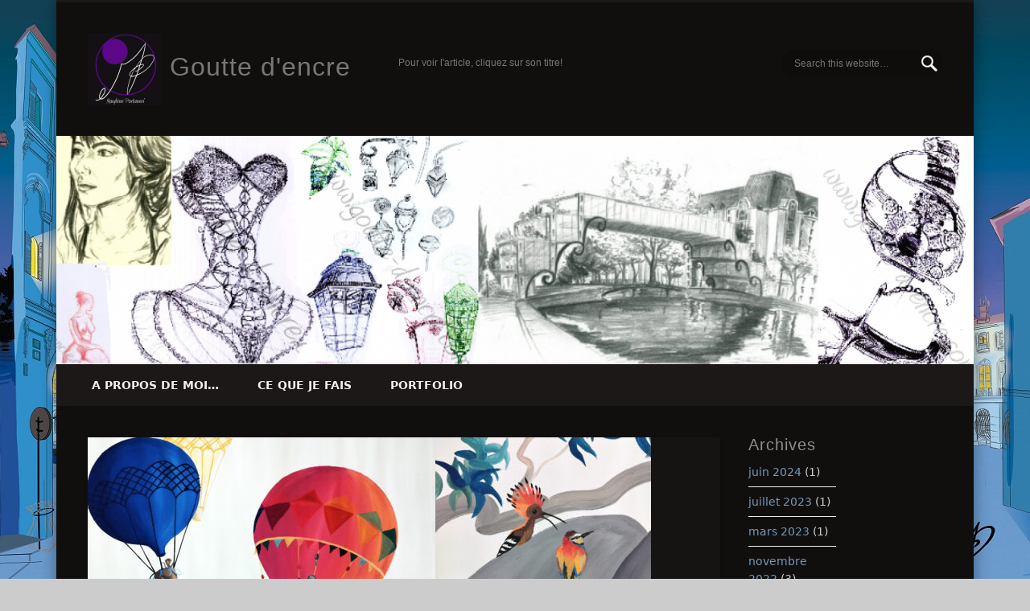

--- FILE ---
content_type: text/html; charset=UTF-8
request_url: http://www.goutte-d-encre.com/
body_size: 13675
content:
<!DOCTYPE html>
<html lang="fr-FR">
<head>
<meta charset="UTF-8" />
<meta name="viewport" content="width=device-width, initial-scale=1.0" />
<link rel="profile" href="http://gmpg.org/xfn/11" />
<link rel="pingback" href="http://www.goutte-d-encre.com/xmlrpc.php" />
<title>Goutte d&#039;encre &#8211; Pour voir l&#039;article, cliquez sur son titre!</title>
<link rel='dns-prefetch' href='//s.w.org' />
<link rel="alternate" type="application/rss+xml" title="Goutte d&#039;encre &raquo; Flux" href="http://www.goutte-d-encre.com/?feed=rss2" />
<link rel="alternate" type="application/rss+xml" title="Goutte d&#039;encre &raquo; Flux des commentaires" href="http://www.goutte-d-encre.com/?feed=comments-rss2" />
		<script type="text/javascript">
			window._wpemojiSettings = {"baseUrl":"https:\/\/s.w.org\/images\/core\/emoji\/2.2.1\/72x72\/","ext":".png","svgUrl":"https:\/\/s.w.org\/images\/core\/emoji\/2.2.1\/svg\/","svgExt":".svg","source":{"concatemoji":"http:\/\/www.goutte-d-encre.com\/wp-includes\/js\/wp-emoji-release.min.js?ver=6c6788a281fb2f05cba4bfe3b434f32f"}};
			!function(a,b,c){function d(a){var b,c,d,e,f=String.fromCharCode;if(!k||!k.fillText)return!1;switch(k.clearRect(0,0,j.width,j.height),k.textBaseline="top",k.font="600 32px Arial",a){case"flag":return k.fillText(f(55356,56826,55356,56819),0,0),!(j.toDataURL().length<3e3)&&(k.clearRect(0,0,j.width,j.height),k.fillText(f(55356,57331,65039,8205,55356,57096),0,0),b=j.toDataURL(),k.clearRect(0,0,j.width,j.height),k.fillText(f(55356,57331,55356,57096),0,0),c=j.toDataURL(),b!==c);case"emoji4":return k.fillText(f(55357,56425,55356,57341,8205,55357,56507),0,0),d=j.toDataURL(),k.clearRect(0,0,j.width,j.height),k.fillText(f(55357,56425,55356,57341,55357,56507),0,0),e=j.toDataURL(),d!==e}return!1}function e(a){var c=b.createElement("script");c.src=a,c.defer=c.type="text/javascript",b.getElementsByTagName("head")[0].appendChild(c)}var f,g,h,i,j=b.createElement("canvas"),k=j.getContext&&j.getContext("2d");for(i=Array("flag","emoji4"),c.supports={everything:!0,everythingExceptFlag:!0},h=0;h<i.length;h++)c.supports[i[h]]=d(i[h]),c.supports.everything=c.supports.everything&&c.supports[i[h]],"flag"!==i[h]&&(c.supports.everythingExceptFlag=c.supports.everythingExceptFlag&&c.supports[i[h]]);c.supports.everythingExceptFlag=c.supports.everythingExceptFlag&&!c.supports.flag,c.DOMReady=!1,c.readyCallback=function(){c.DOMReady=!0},c.supports.everything||(g=function(){c.readyCallback()},b.addEventListener?(b.addEventListener("DOMContentLoaded",g,!1),a.addEventListener("load",g,!1)):(a.attachEvent("onload",g),b.attachEvent("onreadystatechange",function(){"complete"===b.readyState&&c.readyCallback()})),f=c.source||{},f.concatemoji?e(f.concatemoji):f.wpemoji&&f.twemoji&&(e(f.twemoji),e(f.wpemoji)))}(window,document,window._wpemojiSettings);
		</script>
		<style type="text/css">
img.wp-smiley,
img.emoji {
	display: inline !important;
	border: none !important;
	box-shadow: none !important;
	height: 1em !important;
	width: 1em !important;
	margin: 0 .07em !important;
	vertical-align: -0.1em !important;
	background: none !important;
	padding: 0 !important;
}
</style>
	<style type="text/css">
	.wp-pagenavi{float:left !important; }
	</style>
  <link rel='stylesheet' id='fcbkbttn_stylesheet-css'  href='http://www.goutte-d-encre.com/wp-content/plugins/facebook-button-plugin/css/style.css?ver=6c6788a281fb2f05cba4bfe3b434f32f' type='text/css' media='all' />
<link rel='stylesheet' id='foobox-free-min-css'  href='http://www.goutte-d-encre.com/wp-content/plugins/foobox-image-lightbox/free/css/foobox.free.min.css?ver=2.7.8' type='text/css' media='all' />
<link rel='stylesheet' id='wonderplugin-slider-css-css'  href='http://www.goutte-d-encre.com/wp-content/plugins/wonderplugin-slider/engine/wonderpluginsliderengine.css?ver=6c6788a281fb2f05cba4bfe3b434f32f' type='text/css' media='all' />
<link rel='stylesheet' id='wp-postratings-css'  href='http://www.goutte-d-encre.com/wp-content/plugins/wp-postratings/css/postratings-css.css?ver=1.84' type='text/css' media='all' />
<link rel='stylesheet' id='pinboard-css'  href='http://www.goutte-d-encre.com/wp-content/themes/pinboard/style.css' type='text/css' media='all' />
<link rel='stylesheet' id='colorbox-css'  href='http://www.goutte-d-encre.com/wp-content/themes/pinboard/styles/colorbox.css' type='text/css' media='all' />
<link rel='stylesheet' id='wp-pagenavi-style-css'  href='http://www.goutte-d-encre.com/wp-content/plugins/wp-pagenavi-style/css/css3_black.css?ver=1.0' type='text/css' media='all' />
	<!--[if lt IE 9]>
	<script src="http://www.goutte-d-encre.com/wp-content/themes/pinboard/scripts/html5.js" type="text/javascript"></script>
	<![endif]-->
<script type='text/javascript' src='http://www.goutte-d-encre.com/wp-includes/js/jquery/jquery.js?ver=1.12.4'></script>
<script type='text/javascript' src='http://www.goutte-d-encre.com/wp-includes/js/jquery/jquery-migrate.min.js?ver=1.4.1'></script>
<script type='text/javascript' src='http://www.goutte-d-encre.com/wp-content/plugins/facebook-button-plugin/js/script.js?ver=6c6788a281fb2f05cba4bfe3b434f32f'></script>
<script type='text/javascript' src='http://www.goutte-d-encre.com/wp-content/plugins/wonderplugin-slider/engine/wonderpluginsliderskins.js?ver=4.9'></script>
<script type='text/javascript' src='http://www.goutte-d-encre.com/wp-content/plugins/wonderplugin-slider/engine/wonderpluginslider.js?ver=4.9'></script>
<script type='text/javascript' src='http://www.goutte-d-encre.com/wp-content/themes/pinboard/scripts/ios-orientationchange-fix.js'></script>
<script type='text/javascript' src='http://www.goutte-d-encre.com/wp-content/themes/pinboard/scripts/jquery.flexslider-min.js'></script>
<script type='text/javascript' src='http://www.goutte-d-encre.com/wp-content/themes/pinboard/scripts/jquery.fitvids.js'></script>
<script type='text/javascript' src='http://www.goutte-d-encre.com/wp-content/themes/pinboard/scripts/jquery.infinitescroll.min.js'></script>
<script type='text/javascript' src='http://www.goutte-d-encre.com/wp-content/themes/pinboard/scripts/jquery.colorbox-min.js'></script>
<script type='text/javascript'>
/* Run FooBox FREE (v2.7.8) */
var FOOBOX = window.FOOBOX = {
	ready: true,
	preloadFont: false,
	disableOthers: false,
	o: {wordpress: { enabled: true }, countMessage:'image %index of %total', excludes:'.fbx-link,.nofoobox,.nolightbox,a[href*="pinterest.com/pin/create/button/"]', affiliate : { enabled: false }},
	selectors: [
		".gallery", ".wp-block-gallery", ".wp-caption", ".wp-block-image", "a:has(img[class*=wp-image-])", ".post a:has(img[class*=wp-image-])", ".foobox"
	],
	pre: function( $ ){
		// Custom JavaScript (Pre)
		
	},
	post: function( $ ){
		// Custom JavaScript (Post)
		
		// Custom Captions Code
		
	},
	custom: function( $ ){
		// Custom Extra JS
		
	}
};
</script>
<script type='text/javascript' src='http://www.goutte-d-encre.com/wp-content/plugins/foobox-image-lightbox/free/js/foobox.free.min.js?ver=2.7.8'></script>
<link rel='https://api.w.org/' href='http://www.goutte-d-encre.com/?rest_route=/' />
<link rel="EditURI" type="application/rsd+xml" title="RSD" href="http://www.goutte-d-encre.com/xmlrpc.php?rsd" />
<link rel="wlwmanifest" type="application/wlwmanifest+xml" href="http://www.goutte-d-encre.com/wp-includes/wlwmanifest.xml" /> 

 
		<style type="text/css">
			.social-ring:after {
				 clear: both;
			}
				   
			.social-ring:before,
			.social-ring:after {
				 content: "";
				 display: table;
			}
			
			.social-ring {
				margin: 0 0 0.5em !important;
				padding: 0 !important;
				line-height: 20px !important;
				height: auto;
				font-size: 11px;
			}
			.social-ring-button {
				float: left !important;
								height: 30px;
								margin: 0 5px 0 0 !important;
				padding: 0 !important;
			}
			.social-ring .social-ring-button iframe {
				max-width: none !important;
			}
		</style>
		<style type="text/css">
	 .wp-pagenavi
	{
		font-size:12px !important;
	}
	</style>
		<!--[if lt IE 9]>
	<script src="http://www.goutte-d-encre.com/wp-content/themes/pinboard/scripts/html5.js" type="text/javascript"></script>
	<![endif]-->
<script>
/* <![CDATA[ */
	jQuery(window).load(function() {
					jQuery('#slider').flexslider({
				selector: '.slides > li',
				video: true,
				prevText: '&larr;',
				nextText: '&rarr;',
				pausePlay: true,
				pauseText: '||',
				playText: '>',
				before: function() {
					jQuery('#slider .entry-title').hide();
				},
				after: function() {
					jQuery('#slider .entry-title').fadeIn();
				}
			});
			});
	jQuery(document).ready(function($) {
		$('#access .menu > li > a').each(function() {
			var title = $(this).attr('title');
			if(typeof title !== 'undefined' && title !== false) {
				$(this).append('<br /> <span>'+title+'</span>');
				$(this).removeAttr('title');
			}
		});
		function pinboard_move_elements(container) {
			if( container.hasClass('onecol') ) {
				var thumb = $('.entry-thumbnail', container);
				if('undefined' !== typeof thumb)
					$('.entry-container', container).before(thumb);
				var video = $('.entry-attachment', container);
				if('undefined' !== typeof video)
					$('.entry-container', container).before(video);
				var gallery = $('.post-gallery', container);
				if('undefined' !== typeof gallery)
					$('.entry-container', container).before(gallery);
				var meta = $('.entry-meta', container);
				if('undefined' !== typeof meta)
					$('.entry-container', container).after(meta);
			}
		}
		function pinboard_restore_elements(container) {
			if( container.hasClass('onecol') ) {
				var thumb = $('.entry-thumbnail', container);
				if('undefined' !== typeof thumb)
					$('.entry-header', container).after(thumb);
				var video = $('.entry-attachment', container);
				if('undefined' !== typeof video)
					$('.entry-header', container).after(video);
				var gallery = $('.post-gallery', container);
				if('undefined' !== typeof gallery)
					$('.entry-header', container).after(gallery);
				var meta = $('.entry-meta', container);
				if('undefined' !== typeof meta)
					$('.entry-header', container).append(meta);
				else
					$('.entry-header', container).html(meta.html());
			}
		}
		if( ($(window).width() > 960) || ($(document).width() > 960) ) {
			// Viewport is greater than tablet: portrait
		} else {
			$('#content .hentry').each(function() {
				pinboard_move_elements($(this));
			});
		}
		$(window).resize(function() {
			if( ($(window).width() > 960) || ($(document).width() > 960) ) {
									$('.page-template-template-full-width-php #content .hentry, .page-template-template-blog-full-width-php #content .hentry, .page-template-template-blog-four-col-php #content .hentry').each(function() {
						pinboard_restore_elements($(this));
					});
							} else {
				$('#content .hentry').each(function() {
					pinboard_move_elements($(this));
				});
			}
			if( ($(window).width() > 760) || ($(document).width() > 760) ) {
				var maxh = 0;
				$('#access .menu > li > a').each(function() {
					if(parseInt($(this).css('height'))>maxh) {
						maxh = parseInt($(this).css('height'));
					}
				});
				$('#access .menu > li > a').css('height', maxh);
			} else {
				$('#access .menu > li > a').css('height', 'auto');
			}
		});
		if( ($(window).width() > 760) || ($(document).width() > 760) ) {
			var maxh = 0;
			$('#access .menu > li > a').each(function() {
				var title = $(this).attr('title');
				if(typeof title !== 'undefined' && title !== false) {
					$(this).append('<br /> <span>'+title+'</span>');
					$(this).removeAttr('title');
				}
				if(parseInt($(this).css('height'))>maxh) {
					maxh = parseInt($(this).css('height'));
				}
			});
			$('#access .menu > li > a').css('height', maxh);
							$('#access li').mouseenter(function() {
					$(this).children('ul').css('display', 'none').stop(true, true).fadeIn(250).css('display', 'block').children('ul').css('display', 'none');
				});
				$('#access li').mouseleave(function() {
					$(this).children('ul').stop(true, true).fadeOut(250).css('display', 'block');
				});
					} else {
			$('#access li').each(function() {
				if($(this).children('ul').length)
					$(this).append('<span class="drop-down-toggle"><span class="drop-down-arrow"></span></span>');
			});
			$('.drop-down-toggle').click(function() {
				$(this).parent().children('ul').slideToggle(250);
			});
		}
					var $content = $('.entries');
			$content.imagesLoaded(function() {
				$content.masonry({
					itemSelector : '.hentry, #infscr-loading',
					columnWidth : container.querySelector('.threecol'),
				});
			});
												$('#content .entries').infinitescroll({
						loading: {
							finishedMsg: "There are no more posts to display.",
							img:         ( window.devicePixelRatio > 1 ? "http://www.goutte-d-encre.com/wp-content/themes/pinboard/images/ajax-loading_2x.gif" : "http://www.goutte-d-encre.com/wp-content/themes/pinboard/images/ajax-loading.gif" ),
							msgText:     "Loading more posts &#8230;",
							selector:    "#content",
						},
						nextSelector    : "#posts-nav .nav-all a, #posts-nav .nav-next a",
						navSelector     : "#posts-nav",
						contentSelector : "#content .entries",
						itemSelector    : "#content .entries .hentry",
					}, function(entries){
						var $entries = $( entries ).css({ opacity: 0 });
						$entries.imagesLoaded(function(){
							$entries.animate({ opacity: 1 });
							$content.masonry( 'appended', $entries, true );
						});
						if( ($(window).width() > 960) || ($(document).width() > 960) ) {
							// Viewport is greater than tablet: portrait
						} else {
							$('#content .hentry').each(function() {
								pinboard_move_elements($(this));
							});
						}
						$('.wp-audio-shortcode, .wp-video-shortcode').css('visibility', 'visible');
						$(".entry-attachment, .entry-content").fitVids({ customSelector: "iframe[src*='wordpress.tv'], iframe[src*='www.dailymotion.com'], iframe[src*='blip.tv'], iframe[src*='www.viddler.com']"});
													$('.entry-content a[href$=".jpg"],.entry-content a[href$=".jpeg"],.entry-content a[href$=".png"],.entry-content a[href$=".gif"],a.colorbox').colorbox({
								maxWidth: '100%',
								maxHeight: '100%',
							});
											});
											$('.entry-attachment audio, .entry-attachment video').mediaelementplayer({
			videoWidth: '100%',
			videoHeight: '100%',
			audioWidth: '100%',
			alwaysShowControls: true,
			features: ['playpause','progress','tracks','volume'],
			videoVolume: 'horizontal'
		});
		$(".entry-attachment, .entry-content").fitVids({ customSelector: "iframe[src*='wordpress.tv'], iframe[src*='www.dailymotion.com'], iframe[src*='blip.tv'], iframe[src*='www.viddler.com']"});
	});
	jQuery(window).load(function() {
					jQuery('.entry-content a[href$=".jpg"],.entry-content a[href$=".jpeg"],.entry-content a[href$=".png"],.entry-content a[href$=".gif"],a.colorbox').colorbox({
				maxWidth: '100%',
				maxHeight: '100%',
			});
			});
/* ]]> */
</script>
<style type="text/css">
			#header input#s {
			width:168px;
			box-shadow:inset 1px 1px 5px 1px rgba(0, 0, 0, .1);
			text-indent: 0;
		}
					@media screen and (max-width: 760px) {
			#sidebar {
				display: none;
			}
		}
				@media screen and (max-width: 760px) {
			#footer-area {
				display: none;
			}
		}
				#wrapper {
			background: #110f0e;
		}
				#header {
			border-color: #1c1817;
		}
		#access {
			background: #1c1817;
		}
		@media screen and (max-width: 760px) {
			#access {
				background: none;
			}
		}
				#access li li {
			background: #7c6708;
		}
				#sidebar-wide,
		#sidebar-footer-wide,
		#current-location {
			background: #110a09;
		}
				.entry,
		#comments,
		#respond,
		#posts-nav {
			background: #161313;
		}
							body,
		#slider .entry-title,
		.page-title,
		#sidebar-wide .widget-title,
		#sidebar-boxes .widget-title,
		#sidebar-footer-wide .widget-title {
			font-family:Tahoma, "DejaVu Sans", sans-serif;
		}
		h1, h2, h3, h4, h5, h6,
		#site-title,
		#site-description,
		.entry-title,
		#comments-title,
		#reply-title,
		.widget-title {
			font-family:"Trebuchet MS", "Bitstream Vera Sans", sans-serif;
		}
		.entry-content {
			font-family:"Lato", sans-serif;
		}
				body {
			font-size:14.00px;
			line-height:1.62em;
		}
					h2,
		.entry-title {
			font-size:30.00px;
			line-height:1.62em;
		}
								body {
			color:#b7b7b7;
		}
		h1, h2, h3, h4, h5, h6,
		.entry-title,
		.entry-title a {
			color:#8e8e8e;
		}
		.entry-content {
			color:#939393;
		}
													</style>
		<style type="text/css">.recentcomments a{display:inline !important;padding:0 !important;margin:0 !important;}</style>
		<style type="text/css">
	#site-title a,
	#site-description {
		color:#777777;
	}
</style>
<style type="text/css" id="custom-background-css">
body.custom-background { background-image: url("http://www.goutte-d-encre.com/wp-content/uploads/2015/08/streetH8c.jpg"); background-position: right top; background-size: auto; background-repeat: repeat; background-attachment: fixed; }
</style>
</head>

<body class="home blog custom-background">
	<div id="wrapper">
		<header id="header">
			<h1 id="site-title">
									<a href="http://www.goutte-d-encre.com/" rel="home">
						<img src="http://www.goutte-d-encre.com/wp-content/uploads/2012/08/cropped-logpmpgrey-ss2.gif" alt="Goutte d&#039;encre" width="92" height="90" />
					</a>
								<a class="home" href="http://www.goutte-d-encre.com/" rel="home">Goutte d&#039;encre</a>
			</h1>
							<div id="site-description">Pour voir l&#039;article, cliquez sur son titre!</div>
							<form role="search" method="get" id="searchform" action="http://www.goutte-d-encre.com/" >
	<input type="text" value="" placeholder="Search this website&#8230;" name="s" id="s" />
	<input type="submit" id="searchsubmit" value="Search" />
</form>				<div class="clear"></div>
 <div class="wonderpluginslider-container" id="wonderpluginslider-container-1" style="max-width:1309px;margin:0 auto;padding-left:0px;padding-right:0px;padding-top:0px;padding-bottom:0px;"><div class="wonderpluginslider" id="wonderpluginslider-1" data-sliderid="1" data-width="1309" data-height="326" data-skin="classic" data-autoplay="true" data-randomplay="false" data-loadimageondemand="false" data-transitiononfirstslide="false" data-autoplayvideo="false" data-isresponsive="true" data-fullwidth="false" data-isfullscreen="false" data-ratioresponsive="true" data-showtext="true" data-showtimer="true" data-showbottomshadow="true" data-navshowpreview="true" data-textautohide="true" data-lightboxresponsive="true" data-lightboxshownavigation="false" data-lightboxshowtitle="true" data-lightboxshowdescription="false" data-texteffectresponsive="true" data-scalemode="fill" data-arrowstyle="mouseover" data-transition="slice" data-loop="0" data-border="0" data-slideinterval="8000" data-arrowimage="arrows-32-32-0.png" data-arrowwidth="32" data-arrowheight="32" data-arrowtop="50" data-arrowmargin="8" data-navstyle="bullets" data-navimage="bullet-24-24-0.png" data-navwidth="24" data-navheight="24" data-navspacing="8" data-navmarginx="16" data-navmarginy="16" data-navposition="bottom" data-playvideoimage="playvideo-64-64-0.png" data-playvideoimagewidth="64" data-playvideoimageheight="64" data-lightboxthumbwidth="90" data-lightboxthumbheight="60" data-lightboxthumbtopmargin="12" data-lightboxthumbbottommargin="4" data-lightboxbarheight="64" data-lightboxtitlebottomcss="{color:#333; font-size:14px; font-family:Armata,sans-serif,Arial; overflow:hidden; text-align:left;}" data-lightboxdescriptionbottomcss="{color:#333; font-size:12px; font-family:Arial,Helvetica,sans-serif; overflow:hidden; text-align:left; margin:4px 0px 0px; padding: 0px;}" data-textformat="Bottom bar" data-textpositionstatic="bottom" data-textpositiondynamic="bottomleft" data-paddingleft="0" data-paddingright="0" data-paddingtop="0" data-paddingbottom="0" data-texteffectresponsivesize="640" data-fadeduration="1000" data-crossfadeduration="1000" data-slideduration="1000" data-elasticduration="1000" data-sliceduration="1500" data-blindsduration="1500" data-blocksduration="1500" data-shuffleduration="1500" data-tilesduration="2000" data-kenburnsduration="5000" data-flipduration="1500" data-flipwithzoomduration="2000" data-threedduration="1500" data-threedhorizontalduration="1500" data-threedwithzoomduration="2500" data-threedhorizontalwithzoomduration="2200" data-threedflipduration="1500" data-threedflipwithzoomduration="2000" data-threedtilesduration="2000" data-threedfallback="flip" data-threedhorizontalfallback="flip" data-threedwithzoomfallback="flipwithzoom" data-threedhorizontalwithzoomfallback="flipwithzoom" data-threedflipfallback="flip" data-threedflipwithzoomfallback="flipwithzoom" data-threedtilesfallback="tiles" data-ratiomediumscreen="800" data-ratiomediumheight="1.2" data-ratiosmallscreen="480" data-ratiosmallheight="1.6" data-textcss="display:block; padding:12px; text-align:left;" data-textbgcss="display:block; position:absolute; top:0px; left:0px; width:100%; height:100%; background-color:#333333; opacity:0.6; filter:alpha(opacity=60);" data-titlecss="display:block; position:relative; font:bold 14px &quot;Lucida Sans Unicode&quot;,&quot;Lucida Grande&quot;,sans-serif,Arial; color:#fff;" data-descriptioncss="display:block; position:relative; font:12px &quot;Lucida Sans Unicode&quot;,&quot;Lucida Grande&quot;,sans-serif,Arial; color:#fff; margin-top:8px;" data-buttoncss="display:block; position:relative; margin-top:8px;" data-titlecssresponsive="font-size:12px;" data-descriptioncssresponsive="display:none !important;" data-buttoncssresponsive="" data-jsfolder="http://www.goutte-d-encre.com/wp-content/plugins/wonderplugin-slider/engine/" style="display:none;" ><ul class="amazingslider-slides" style="display:none;"><li><img class="amazingsliderimg" src="http://www.goutte-d-encre.com/wp-content/uploads/2015/07/cropped-ge_slide12.png" alt="cropped-ge_slide12.png" title="cropped-ge_slide12.png" data-description="http://www.goutte-d-encre.com/wp-content/uploads/2015/07/cropped-ge_slide12.png" /></li><li><img class="amazingsliderimg" src="http://www.goutte-d-encre.com/wp-content/uploads/2015/07/cropped-ge_slide21.png" alt="cropped-ge_slide21.png" title="cropped-ge_slide21.png" data-description="http://www.goutte-d-encre.com/wp-content/uploads/2015/07/cropped-ge_slide21.png" /></li><li><img class="amazingsliderimg" src="http://www.goutte-d-encre.com/wp-content/uploads/2015/07/cropped-ge_slide31.png" alt="cropped-ge_slide31.png" title="cropped-ge_slide31.png" data-description="http://www.goutte-d-encre.com/wp-content/uploads/2015/07/cropped-ge_slide31.png" /></li></ul><ul class="amazingslider-thumbnails" style="display:none;"><li><img class="amazingsliderthumbnailimg" src="http://www.goutte-d-encre.com/wp-content/uploads/2015/07/cropped-ge_slide12-150x150.png" alt="cropped-ge_slide12.png" title="cropped-ge_slide12.png" data-description="http://www.goutte-d-encre.com/wp-content/uploads/2015/07/cropped-ge_slide12.png" /></li><li><img class="amazingsliderthumbnailimg" src="http://www.goutte-d-encre.com/wp-content/uploads/2015/07/cropped-ge_slide21-150x150.png" alt="cropped-ge_slide21.png" title="cropped-ge_slide21.png" data-description="http://www.goutte-d-encre.com/wp-content/uploads/2015/07/cropped-ge_slide21.png" /></li><li><img class="amazingsliderthumbnailimg" src="http://www.goutte-d-encre.com/wp-content/uploads/2015/07/cropped-ge_slide31-150x150.png" alt="cropped-ge_slide31.png" title="cropped-ge_slide31.png" data-description="http://www.goutte-d-encre.com/wp-content/uploads/2015/07/cropped-ge_slide31.png" /></li></ul><div class="wonderplugin-engine"><a href="http://www.wonderplugin.com/wordpress-slider/" title="WordPress Slideshow">WordPress Slideshow</a></div></div></div>			<nav id="access">
				<a class="nav-show" href="#access">Show Navigation</a>
				<a class="nav-hide" href="#nogo">Hide Navigation</a>
				<div class="menu-nav_bar-container"><ul id="menu-nav_bar" class="menu"><li id="menu-item-1445" class="menu-item menu-item-type-post_type menu-item-object-page menu-item-1445"><a href="http://www.goutte-d-encre.com/?page_id=1419">A propos de moi&#8230;</a></li>
<li id="menu-item-1446" class="menu-item menu-item-type-post_type menu-item-object-page menu-item-1446"><a href="http://www.goutte-d-encre.com/?page_id=235">Ce que je fais</a></li>
<li id="menu-item-1474" class="menu-item menu-item-type-taxonomy menu-item-object-category menu-item-1474"><a href="http://www.goutte-d-encre.com/?cat=13">Portfolio</a></li>
</ul></div>				<div class="clear"></div>
			</nav><!-- #access -->
		</header><!-- #header -->
									<div id="container">
		<section id="content" class="column threefourthcol">
										<div class="entries">
											<article class="post-2085 post type-post status-publish format-gallery has-post-thumbnail hentry category-fresques category-portfolio category-top tag-acrylique tag-afrique tag-animal tag-animaux tag-arbre tag-chambre tag-composition tag-couleurs tag-flamant tag-flamant-rose tag-fresque tag-jungle tag-mongolfiere tag-paysage tag-savane post_format-post-format-gallery column onecol" id="post-2085">
	<div class="entry">
							<div class="post-gallery">
														<figure class="post-gallery-item">
					<a href="http://www.goutte-d-encre.com/wp-content/uploads/2024/06/corentin3.jpg" class="colorbox" title="corentin3" rel="attachment">
						<img width="432" height="432" src="http://www.goutte-d-encre.com/wp-content/uploads/2024/06/corentin3-432x432.jpg" class="attachment-gallery-1-thumb size-gallery-1-thumb" alt="" srcset="http://www.goutte-d-encre.com/wp-content/uploads/2024/06/corentin3-432x432.jpg 432w, http://www.goutte-d-encre.com/wp-content/uploads/2024/06/corentin3-150x150.jpg 150w, http://www.goutte-d-encre.com/wp-content/uploads/2024/06/corentin3-268x268.jpg 268w" sizes="(max-width: 432px) 100vw, 432px" />					</a>
				</figure><!-- .gallery-item -->
											<figure class="post-gallery-item">
					<a href="http://www.goutte-d-encre.com/wp-content/uploads/2024/06/corentin4.jpg" class="colorbox" title="corentin4" rel="attachment">
						<img width="268" height="268" src="http://www.goutte-d-encre.com/wp-content/uploads/2024/06/corentin4-268x268.jpg" class="attachment-gallery-2-thumb size-gallery-2-thumb" alt="" srcset="http://www.goutte-d-encre.com/wp-content/uploads/2024/06/corentin4-268x268.jpg 268w, http://www.goutte-d-encre.com/wp-content/uploads/2024/06/corentin4-150x150.jpg 150w, http://www.goutte-d-encre.com/wp-content/uploads/2024/06/corentin4-432x432.jpg 432w" sizes="(max-width: 268px) 100vw, 268px" />					</a>
				</figure><!-- .gallery-item -->
											<figure class="post-gallery-item">
					<a href="http://www.goutte-d-encre.com/wp-content/uploads/2024/06/corentin5.jpg" class="colorbox" title="corentin5" rel="attachment">
						<img width="268" height="164" src="http://www.goutte-d-encre.com/wp-content/uploads/2024/06/corentin5-268x164.jpg" class="attachment-gallery-3-thumb size-gallery-3-thumb" alt="" />					</a>
				</figure><!-- .gallery-item -->
						<div class="clear"></div>
		</div><!-- .gallery -->
					<div class="entry-container">
			<header class="entry-header">
				<h2 class="entry-title"><a href="http://www.goutte-d-encre.com/?p=2085" rel="bookmark" title="Corentin">Corentin</a></h2>
							</header><!-- .entry-header -->
										<div class="entry-summary">
					<p>Bonjour 🙂 Voilà un aperçu de ma dernière fresque, dans une chambre d&rsquo;enfant. Il m&rsquo;a été demandé de reprendre le thème de la précédente peinture qui avait été réalisée dans la chambre de Nina. Corentin aura une version plus réaliste, imprégnée de mon voyage en Afrique. Titre : Le petit flamant rose &#8230;</p>
				</div><!-- .entry-summary -->
						<div class="clear"></div>
		</div><!-- .entry-container -->
							<aside class="entry-meta">
							<span class="entry-author-link"><a href="http://www.goutte-d-encre.com/?author=2" title="Articles par marylene" rel="author">marylene</a></span>
									<span class="entry-date"><a href="http://www.goutte-d-encre.com/?p=2085" rel="bookmark" title="Corentin">5 juin 2024</a></span>
												<span class="entry-category"><a href="http://www.goutte-d-encre.com/?cat=262" rel="category">Fresques</a>, <a href="http://www.goutte-d-encre.com/?cat=13" rel="category">Portfolio</a>, <a href="http://www.goutte-d-encre.com/?cat=14" rel="category">Top</a></span>
																	<span class="entry-permalink"><a href="http://www.goutte-d-encre.com/?p=2085" rel="bookmark" title="Corentin">Permalink</a></span>
										<div class="clear"></div>
		</aside><!-- .entry-meta -->
				</div><!-- .entry -->
</article><!-- .post -->											<article class="post-2077 post type-post status-publish format-image has-post-thumbnail hentry category-non-classe category-peinture-3 tag-composition tag-couleurs tag-decors tag-exposition tag-foret tag-huile tag-lampadaires tag-panneau tag-paysage tag-peinture post_format-post-format-image column onecol" id="post-2077">
	<div class="entry">
							<figure>
			<a href="http://www.goutte-d-encre.com/wp-content/uploads/2023/07/1688947395484.jpg" title="Direction" class="colorbox" rel="attachment">
				<img width="700" height="562" src="http://www.goutte-d-encre.com/wp-content/uploads/2023/07/1688947395484-700x562.jpg" class="attachment-image-thumb size-image-thumb wp-post-image" alt="" srcset="http://www.goutte-d-encre.com/wp-content/uploads/2023/07/1688947395484-700x562.jpg 700w, http://www.goutte-d-encre.com/wp-content/uploads/2023/07/1688947395484-300x241.jpg 300w, http://www.goutte-d-encre.com/wp-content/uploads/2023/07/1688947395484-768x616.jpg 768w, http://www.goutte-d-encre.com/wp-content/uploads/2023/07/1688947395484-1024x822.jpg 1024w, http://www.goutte-d-encre.com/wp-content/uploads/2023/07/1688947395484-332x266.jpg 332w" sizes="(max-width: 700px) 100vw, 700px" />			</a>
		</figure>
					<div class="entry-container">
			<header class="entry-header">
				<h2 class="entry-title"><a href="http://www.goutte-d-encre.com/?p=2077" rel="bookmark" title="Direction">Direction</a></h2>
							</header><!-- .entry-header -->
										<div class="entry-summary">
					<p>Bonjour à tous, Je vous présente ma dernière toile, &laquo;&nbsp;Direction&nbsp;&raquo;! Elle fait partie de la même série que &laquo;&nbsp;La rencontre&nbsp;&raquo;, car tout comme cette peinture, elle a été imaginée dans une période de bouleversement. Elle évoque la pensée suivante : La lumière ne se trouve pas toujours dans la direction indiquée. J&rsquo;espère qu&rsquo;elle vous &#8230;</p>
				</div><!-- .entry-summary -->
						<div class="clear"></div>
		</div><!-- .entry-container -->
							<aside class="entry-meta">
							<span class="entry-author-link"><a href="http://www.goutte-d-encre.com/?author=2" title="Articles par marylene" rel="author">marylene</a></span>
									<span class="entry-date"><a href="http://www.goutte-d-encre.com/?p=2077" rel="bookmark" title="Direction">10 juillet 2023</a></span>
												<span class="entry-category"><a href="http://www.goutte-d-encre.com/?cat=1" rel="category">Non classé</a>, <a href="http://www.goutte-d-encre.com/?cat=12" rel="category">Peinture</a></span>
																	<span class="entry-permalink"><a href="http://www.goutte-d-encre.com/?p=2077" rel="bookmark" title="Direction">Permalink</a></span>
										<div class="clear"></div>
		</aside><!-- .entry-meta -->
				</div><!-- .entry -->
</article><!-- .post -->											<article class="post-2072 post type-post status-publish format-image has-post-thumbnail hentry category-peinture-3 tag-aquarelle tag-arthur tag-couleurs tag-enfant tag-jules tag-marius tag-peinture tag-personnages tag-portrait-2 post_format-post-format-image column onecol" id="post-2072">
	<div class="entry">
							<figure>
			<a href="http://www.goutte-d-encre.com/wp-content/uploads/2023/03/lescousins.jpg" title="Marius" class="colorbox" rel="attachment">
				<img width="420" height="325" src="http://www.goutte-d-encre.com/wp-content/uploads/2023/03/lescousins.jpg" class="attachment-image-thumb size-image-thumb wp-post-image" alt="" srcset="http://www.goutte-d-encre.com/wp-content/uploads/2023/03/lescousins.jpg 420w, http://www.goutte-d-encre.com/wp-content/uploads/2023/03/lescousins-300x232.jpg 300w, http://www.goutte-d-encre.com/wp-content/uploads/2023/03/lescousins-332x257.jpg 332w" sizes="(max-width: 420px) 100vw, 420px" />			</a>
		</figure>
					<div class="entry-container">
			<header class="entry-header">
				<h2 class="entry-title"><a href="http://www.goutte-d-encre.com/?p=2072" rel="bookmark" title="Marius">Marius</a></h2>
							</header><!-- .entry-header -->
										<div class="entry-summary">
					<p>Coucou 🙂 Je partage une petite vidéo d&rsquo;aquarelle pour fêter l&rsquo;anniversaire de mon filleul! J&rsquo;espère qu&rsquo;elle vous plaira, c&rsquo;est seulement la deuxième que je réalise (la première étant une vidéo qui montrait l&rsquo;évolution d&rsquo;une fresque peinte il y a 10 ans). Cliquez sur le lien : (23) Marius &#8211; YouTube</p>
				</div><!-- .entry-summary -->
						<div class="clear"></div>
		</div><!-- .entry-container -->
							<aside class="entry-meta">
							<span class="entry-author-link"><a href="http://www.goutte-d-encre.com/?author=2" title="Articles par marylene" rel="author">marylene</a></span>
									<span class="entry-date"><a href="http://www.goutte-d-encre.com/?p=2072" rel="bookmark" title="Marius">28 mars 2023</a></span>
												<span class="entry-category"><a href="http://www.goutte-d-encre.com/?cat=12" rel="category">Peinture</a></span>
																	<span class="entry-permalink"><a href="http://www.goutte-d-encre.com/?p=2072" rel="bookmark" title="Marius">Permalink</a></span>
										<div class="clear"></div>
		</aside><!-- .entry-meta -->
				</div><!-- .entry -->
</article><!-- .post -->											<article class="post-2067 post type-post status-publish format-image has-post-thumbnail hentry category-bd tag-canada tag-composition tag-conference tag-couleurs tag-danseuses tag-femme tag-flamenco tag-hip-hop tag-instruments tag-liban tag-personnages tag-theatre tag-vietnam post_format-post-format-image column threecol" id="post-2067">
	<div class="entry">
							<figure>
			<a href="http://www.goutte-d-encre.com/wp-content/uploads/2022/11/finalilludanse3.jpg" title="Entre mers et danses, illustration finale &laquo;&nbsp;Communauté&nbsp;&raquo;" class="colorbox" rel="attachment">
				<img width="332" height="241" src="http://www.goutte-d-encre.com/wp-content/uploads/2022/11/finalilludanse3-332x241.jpg" class="attachment-teaser-thumb size-teaser-thumb wp-post-image" alt="" srcset="http://www.goutte-d-encre.com/wp-content/uploads/2022/11/finalilludanse3-332x241.jpg 332w, http://www.goutte-d-encre.com/wp-content/uploads/2022/11/finalilludanse3-300x218.jpg 300w, http://www.goutte-d-encre.com/wp-content/uploads/2022/11/finalilludanse3-768x558.jpg 768w, http://www.goutte-d-encre.com/wp-content/uploads/2022/11/finalilludanse3-1024x745.jpg 1024w, http://www.goutte-d-encre.com/wp-content/uploads/2022/11/finalilludanse3-700x509.jpg 700w" sizes="(max-width: 332px) 100vw, 332px" />			</a>
		</figure>
					<div class="entry-container">
			<header class="entry-header">
				<h2 class="entry-title"><a href="http://www.goutte-d-encre.com/?p=2067" rel="bookmark" title="Entre mers et danses, illustration finale &laquo;&nbsp;Communauté&nbsp;&raquo;">Entre mers et danses, illustration finale &laquo;&nbsp;Communauté&nbsp;&raquo;</a></h2>
							</header><!-- .entry-header -->
										<div class="entry-summary">
					<p>Bonjour à tous 🙂 Voilà la dernière illustration projetée lors de la conférence universitaire canadienne  &laquo;&nbsp;Identités marginalisées, diversité et esprit d’inclusion dans le théâtre &#8230;</p>
				</div><!-- .entry-summary -->
						<div class="clear"></div>
		</div><!-- .entry-container -->
								</div><!-- .entry -->
</article><!-- .post -->											<article class="post-2063 post type-post status-publish format-image has-post-thumbnail hentry category-bd tag-composition tag-couleurs tag-decors tag-femme tag-filles tag-grand-meres tag-heritage tag-mamies tag-personnages tag-the post_format-post-format-image column threecol" id="post-2063">
	<div class="entry">
							<figure>
			<a href="http://www.goutte-d-encre.com/wp-content/uploads/2022/11/thé07.jpg" title="Entre mers et danses, illustration &laquo;&nbsp;héritage&nbsp;&raquo;" class="colorbox" rel="attachment">
				<img width="332" height="457" src="http://www.goutte-d-encre.com/wp-content/uploads/2022/11/thé07-332x457.jpg" class="attachment-teaser-thumb size-teaser-thumb wp-post-image" alt="" srcset="http://www.goutte-d-encre.com/wp-content/uploads/2022/11/thé07-332x457.jpg 332w, http://www.goutte-d-encre.com/wp-content/uploads/2022/11/thé07-218x300.jpg 218w, http://www.goutte-d-encre.com/wp-content/uploads/2022/11/thé07-768x1056.jpg 768w, http://www.goutte-d-encre.com/wp-content/uploads/2022/11/thé07-745x1024.jpg 745w, http://www.goutte-d-encre.com/wp-content/uploads/2022/11/thé07-700x963.jpg 700w" sizes="(max-width: 332px) 100vw, 332px" />			</a>
		</figure>
					<div class="entry-container">
			<header class="entry-header">
				<h2 class="entry-title"><a href="http://www.goutte-d-encre.com/?p=2063" rel="bookmark" title="Entre mers et danses, illustration &laquo;&nbsp;héritage&nbsp;&raquo;">Entre mers et danses, illustration &laquo;&nbsp;héritage&nbsp;&raquo;</a></h2>
							</header><!-- .entry-header -->
										<div class="entry-summary">
					<p>Bonjour 🙂 Toujours diffusée lors de la conférence  universitaire &nbsp;&raquo; Identités marginalisées, diversité et esprit d&rsquo;inclusion dans le théâtre de l&rsquo;Ouest Canadien&nbsp;&raquo;, à Saskatoon, &#8230;</p>
				</div><!-- .entry-summary -->
						<div class="clear"></div>
		</div><!-- .entry-container -->
								</div><!-- .entry -->
</article><!-- .post -->											<article class="post-2051 post type-post status-publish format-image has-post-thumbnail hentry category-bd tag-barque tag-composition tag-couleurs tag-dragon tag-enfant tag-femme tag-hydre tag-lune tag-manga tag-nuit tag-personnages tag-porteuse-deau tag-sirene post_format-post-format-image column threecol" id="post-2051">
	<div class="entry">
							<figure>
			<a href="http://www.goutte-d-encre.com/wp-content/uploads/2022/11/illutableau3VfF3.jpg" title="Entre mers et danses, illustration &laquo;&nbsp;trois enfants de l&rsquo;eau&nbsp;&raquo;" class="colorbox" rel="attachment">
				<img width="332" height="457" src="http://www.goutte-d-encre.com/wp-content/uploads/2022/11/illutableau3VfF3-332x457.jpg" class="attachment-teaser-thumb size-teaser-thumb wp-post-image" alt="" srcset="http://www.goutte-d-encre.com/wp-content/uploads/2022/11/illutableau3VfF3-332x457.jpg 332w, http://www.goutte-d-encre.com/wp-content/uploads/2022/11/illutableau3VfF3-218x300.jpg 218w, http://www.goutte-d-encre.com/wp-content/uploads/2022/11/illutableau3VfF3-768x1057.jpg 768w, http://www.goutte-d-encre.com/wp-content/uploads/2022/11/illutableau3VfF3-744x1024.jpg 744w, http://www.goutte-d-encre.com/wp-content/uploads/2022/11/illutableau3VfF3-700x963.jpg 700w, http://www.goutte-d-encre.com/wp-content/uploads/2022/11/illutableau3VfF3.jpg 1275w" sizes="(max-width: 332px) 100vw, 332px" />			</a>
		</figure>
					<div class="entry-container">
			<header class="entry-header">
				<h2 class="entry-title"><a href="http://www.goutte-d-encre.com/?p=2051" rel="bookmark" title="Entre mers et danses, illustration &laquo;&nbsp;trois enfants de l&rsquo;eau&nbsp;&raquo;">Entre mers et danses, illustration &laquo;&nbsp;trois enfants de l&rsquo;eau&nbsp;&raquo;</a></h2>
							</header><!-- .entry-header -->
										<div class="entry-summary">
					<p>Bonjour à tous 🙂 Les 29 et 30 octobre 2022 à Saskatoon, le Collectif d&rsquo;études partenariales de la Fransaskoisie (CEPF) a organisé &#8230;</p>
				</div><!-- .entry-summary -->
						<div class="clear"></div>
		</div><!-- .entry-container -->
								</div><!-- .entry -->
</article><!-- .post -->											<article class="post-2043 post type-post status-publish format-image has-post-thumbnail hentry category-non-classe category-peinture-3 tag-adolescente tag-briser tag-cadres tag-cercle tag-composition tag-couleur tag-enfant tag-evolution tag-femme tag-grandir tag-huile tag-miroirs tag-peinture tag-personnages tag-portrait-2 post_format-post-format-image column threecol" id="post-2043">
	<div class="entry">
							<figure>
			<a href="http://www.goutte-d-encre.com/wp-content/uploads/2022/03/briser-le-cercle.jpg" title="La clé" class="colorbox" rel="attachment">
				<img width="332" height="443" src="http://www.goutte-d-encre.com/wp-content/uploads/2022/03/briser-le-cercle-332x443.jpg" class="attachment-teaser-thumb size-teaser-thumb wp-post-image" alt="" srcset="http://www.goutte-d-encre.com/wp-content/uploads/2022/03/briser-le-cercle-332x443.jpg 332w, http://www.goutte-d-encre.com/wp-content/uploads/2022/03/briser-le-cercle-225x300.jpg 225w, http://www.goutte-d-encre.com/wp-content/uploads/2022/03/briser-le-cercle-768x1024.jpg 768w, http://www.goutte-d-encre.com/wp-content/uploads/2022/03/briser-le-cercle-700x933.jpg 700w, http://www.goutte-d-encre.com/wp-content/uploads/2022/03/briser-le-cercle.jpg 1536w" sizes="(max-width: 332px) 100vw, 332px" />			</a>
		</figure>
					<div class="entry-container">
			<header class="entry-header">
				<h2 class="entry-title"><a href="http://www.goutte-d-encre.com/?p=2043" rel="bookmark" title="La clé">La clé</a></h2>
							</header><!-- .entry-header -->
										<div class="entry-summary">
					<p>Bonjour à tous 🙂 Je vous présente aujourd&rsquo;hui ma dernière toile, qui sera tout juste prête pour Nice Art, exposition internationale dans &#8230;</p>
				</div><!-- .entry-summary -->
						<div class="clear"></div>
		</div><!-- .entry-container -->
								</div><!-- .entry -->
</article><!-- .post -->											<article class="post-2001 post type-post status-publish format-image has-post-thumbnail hentry category-fresques category-portfolio tag-arbre tag-branches tag-composition tag-couleurs tag-fresque tag-japon tag-nature tag-oiseaux tag-peinture tag-zen post_format-post-format-image column threecol" id="post-2001">
	<div class="entry">
							<figure>
			<a href="http://www.goutte-d-encre.com/wp-content/uploads/2022/01/P3.jpg" title="Cerisiers" class="colorbox" rel="attachment">
				<img width="332" height="249" src="http://www.goutte-d-encre.com/wp-content/uploads/2022/01/P3-332x249.jpg" class="attachment-teaser-thumb size-teaser-thumb wp-post-image" alt="" srcset="http://www.goutte-d-encre.com/wp-content/uploads/2022/01/P3-332x249.jpg 332w, http://www.goutte-d-encre.com/wp-content/uploads/2022/01/P3-300x225.jpg 300w, http://www.goutte-d-encre.com/wp-content/uploads/2022/01/P3-768x576.jpg 768w, http://www.goutte-d-encre.com/wp-content/uploads/2022/01/P3-1024x768.jpg 1024w, http://www.goutte-d-encre.com/wp-content/uploads/2022/01/P3-700x525.jpg 700w" sizes="(max-width: 332px) 100vw, 332px" />			</a>
		</figure>
					<div class="entry-container">
			<header class="entry-header">
				<h2 class="entry-title"><a href="http://www.goutte-d-encre.com/?p=2001" rel="bookmark" title="Cerisiers">Cerisiers</a></h2>
							</header><!-- .entry-header -->
										<div class="entry-summary">
					<p>Bonjour à tous ^^ Voici les photos de ma dernière fresque, pour une ambiance plus zen . Elle représente des cerisiers japonais, &#8230;</p>
				</div><!-- .entry-summary -->
						<div class="clear"></div>
		</div><!-- .entry-container -->
								</div><!-- .entry -->
</article><!-- .post -->											<article class="post-1999 post type-post status-publish format-image has-post-thumbnail hentry category-peinture-3 category-portfolio category-top tag-bibliotheque tag-composition tag-couleurs tag-decors tag-disney tag-huile tag-livres tag-peinture tag-personnages tag-stitch post_format-post-format-image column threecol" id="post-1999">
	<div class="entry">
							<figure>
			<a href="http://www.goutte-d-encre.com/wp-content/uploads/2022/01/stitchf.jpg" title="Stitch" class="colorbox" rel="attachment">
				<img width="332" height="271" src="http://www.goutte-d-encre.com/wp-content/uploads/2022/01/stitchf-332x271.jpg" class="attachment-teaser-thumb size-teaser-thumb wp-post-image" alt="" srcset="http://www.goutte-d-encre.com/wp-content/uploads/2022/01/stitchf-332x271.jpg 332w, http://www.goutte-d-encre.com/wp-content/uploads/2022/01/stitchf-300x245.jpg 300w, http://www.goutte-d-encre.com/wp-content/uploads/2022/01/stitchf-768x627.jpg 768w, http://www.goutte-d-encre.com/wp-content/uploads/2022/01/stitchf-700x572.jpg 700w, http://www.goutte-d-encre.com/wp-content/uploads/2022/01/stitchf.jpg 862w" sizes="(max-width: 332px) 100vw, 332px" />			</a>
		</figure>
					<div class="entry-container">
			<header class="entry-header">
				<h2 class="entry-title"><a href="http://www.goutte-d-encre.com/?p=1999" rel="bookmark" title="Stitch">Stitch</a></h2>
							</header><!-- .entry-header -->
										<div class="entry-summary">
					<p>Coucou tout le monde! 🙂 J&rsquo;ai réalisé cette peinture en reprenant et en personnalisant une image actuellement en vente à Disneyland (en impression sur toile). &#8230;</p>
				</div><!-- .entry-summary -->
						<div class="clear"></div>
		</div><!-- .entry-container -->
								</div><!-- .entry -->
</article><!-- .post -->											<article class="post-1983 post type-post status-publish format-image has-post-thumbnail hentry category-bd category-new category-portfolio tag-avion tag-ciel tag-composition tag-couleurs tag-decors tag-enfant tag-femme tag-manga tag-personnages tag-tranchees tag-vietnam tag-voyage post_format-post-format-image column threecol" id="post-1983">
	<div class="entry">
							<figure>
			<a href="http://www.goutte-d-encre.com/wp-content/uploads/2021/12/illu01_tranchees_orient_signé.jpg" title="Vietnam, entre ciel et tranchées" class="colorbox" rel="attachment">
				<img width="332" height="306" src="http://www.goutte-d-encre.com/wp-content/uploads/2021/12/illu01_tranchees_orient_signé-332x306.jpg" class="attachment-teaser-thumb size-teaser-thumb wp-post-image" alt="" srcset="http://www.goutte-d-encre.com/wp-content/uploads/2021/12/illu01_tranchees_orient_signé-332x306.jpg 332w, http://www.goutte-d-encre.com/wp-content/uploads/2021/12/illu01_tranchees_orient_signé-300x277.jpg 300w, http://www.goutte-d-encre.com/wp-content/uploads/2021/12/illu01_tranchees_orient_signé-768x709.jpg 768w, http://www.goutte-d-encre.com/wp-content/uploads/2021/12/illu01_tranchees_orient_signé-1024x945.jpg 1024w, http://www.goutte-d-encre.com/wp-content/uploads/2021/12/illu01_tranchees_orient_signé-700x646.jpg 700w" sizes="(max-width: 332px) 100vw, 332px" />			</a>
		</figure>
					<div class="entry-container">
			<header class="entry-header">
				<h2 class="entry-title"><a href="http://www.goutte-d-encre.com/?p=1983" rel="bookmark" title="Vietnam, entre ciel et tranchées">Vietnam, entre ciel et tranchées</a></h2>
							</header><!-- .entry-header -->
										<div class="entry-summary">
					<p>Bonjour tout le monde, J&rsquo;ai réalisé l&rsquo;illustration d&rsquo;un récit intitulé &nbsp;&raquo; Appels du Sud et de l&rsquo;Orient&nbsp;&raquo;, écrit par Marie-Diane Clarke, et &#8230;</p>
				</div><!-- .entry-summary -->
						<div class="clear"></div>
		</div><!-- .entry-container -->
								</div><!-- .entry -->
</article><!-- .post -->									</div><!-- .entries -->
							<div id="posts-nav" class="navigation">
				<div class="nav-prev"></div>
									<div class="nav-all"><a href="http://www.goutte-d-encre.com/?paged=2" >Read all Articles &rarr;</a></div>
								<div class="clear"></div>
			</div><!-- #posts-nav -->
							</section><!-- #content -->
					<div id="sidebar" class="column fourcol">
				<div class="column twocol">
		<div id="sidebar-right" class="widget-area" role="complementary">
			<div class="column onecol"><aside id="archives-6" class="widget widget_archive"><h3 class="widget-title">Archives</h3>		<ul>
			<li><a href='http://www.goutte-d-encre.com/?m=202406'>juin 2024</a>&nbsp;(1)</li>
	<li><a href='http://www.goutte-d-encre.com/?m=202307'>juillet 2023</a>&nbsp;(1)</li>
	<li><a href='http://www.goutte-d-encre.com/?m=202303'>mars 2023</a>&nbsp;(1)</li>
	<li><a href='http://www.goutte-d-encre.com/?m=202211'>novembre 2022</a>&nbsp;(3)</li>
	<li><a href='http://www.goutte-d-encre.com/?m=202203'>mars 2022</a>&nbsp;(1)</li>
	<li><a href='http://www.goutte-d-encre.com/?m=202202'>février 2022</a>&nbsp;(1)</li>
	<li><a href='http://www.goutte-d-encre.com/?m=202112'>décembre 2021</a>&nbsp;(1)</li>
	<li><a href='http://www.goutte-d-encre.com/?m=202111'>novembre 2021</a>&nbsp;(1)</li>
	<li><a href='http://www.goutte-d-encre.com/?m=202110'>octobre 2021</a>&nbsp;(1)</li>
	<li><a href='http://www.goutte-d-encre.com/?m=202108'>août 2021</a>&nbsp;(1)</li>
	<li><a href='http://www.goutte-d-encre.com/?m=202102'>février 2021</a>&nbsp;(1)</li>
	<li><a href='http://www.goutte-d-encre.com/?m=202010'>octobre 2020</a>&nbsp;(1)</li>
	<li><a href='http://www.goutte-d-encre.com/?m=202005'>mai 2020</a>&nbsp;(1)</li>
	<li><a href='http://www.goutte-d-encre.com/?m=202003'>mars 2020</a>&nbsp;(1)</li>
	<li><a href='http://www.goutte-d-encre.com/?m=201912'>décembre 2019</a>&nbsp;(1)</li>
	<li><a href='http://www.goutte-d-encre.com/?m=201808'>août 2018</a>&nbsp;(2)</li>
	<li><a href='http://www.goutte-d-encre.com/?m=201804'>avril 2018</a>&nbsp;(3)</li>
	<li><a href='http://www.goutte-d-encre.com/?m=201710'>octobre 2017</a>&nbsp;(7)</li>
	<li><a href='http://www.goutte-d-encre.com/?m=201708'>août 2017</a>&nbsp;(1)</li>
	<li><a href='http://www.goutte-d-encre.com/?m=201706'>juin 2017</a>&nbsp;(1)</li>
	<li><a href='http://www.goutte-d-encre.com/?m=201605'>mai 2016</a>&nbsp;(1)</li>
	<li><a href='http://www.goutte-d-encre.com/?m=201604'>avril 2016</a>&nbsp;(1)</li>
	<li><a href='http://www.goutte-d-encre.com/?m=201603'>mars 2016</a>&nbsp;(3)</li>
	<li><a href='http://www.goutte-d-encre.com/?m=201601'>janvier 2016</a>&nbsp;(2)</li>
	<li><a href='http://www.goutte-d-encre.com/?m=201510'>octobre 2015</a>&nbsp;(3)</li>
	<li><a href='http://www.goutte-d-encre.com/?m=201509'>septembre 2015</a>&nbsp;(1)</li>
	<li><a href='http://www.goutte-d-encre.com/?m=201508'>août 2015</a>&nbsp;(4)</li>
	<li><a href='http://www.goutte-d-encre.com/?m=201507'>juillet 2015</a>&nbsp;(3)</li>
	<li><a href='http://www.goutte-d-encre.com/?m=201407'>juillet 2014</a>&nbsp;(1)</li>
	<li><a href='http://www.goutte-d-encre.com/?m=201307'>juillet 2013</a>&nbsp;(2)</li>
	<li><a href='http://www.goutte-d-encre.com/?m=201304'>avril 2013</a>&nbsp;(1)</li>
	<li><a href='http://www.goutte-d-encre.com/?m=201206'>juin 2012</a>&nbsp;(3)</li>
	<li><a href='http://www.goutte-d-encre.com/?m=201205'>mai 2012</a>&nbsp;(2)</li>
	<li><a href='http://www.goutte-d-encre.com/?m=201204'>avril 2012</a>&nbsp;(1)</li>
	<li><a href='http://www.goutte-d-encre.com/?m=201203'>mars 2012</a>&nbsp;(1)</li>
	<li><a href='http://www.goutte-d-encre.com/?m=201112'>décembre 2011</a>&nbsp;(1)</li>
	<li><a href='http://www.goutte-d-encre.com/?m=201111'>novembre 2011</a>&nbsp;(4)</li>
	<li><a href='http://www.goutte-d-encre.com/?m=201110'>octobre 2011</a>&nbsp;(9)</li>
	<li><a href='http://www.goutte-d-encre.com/?m=201109'>septembre 2011</a>&nbsp;(1)</li>
	<li><a href='http://www.goutte-d-encre.com/?m=201103'>mars 2011</a>&nbsp;(1)</li>
	<li><a href='http://www.goutte-d-encre.com/?m=201010'>octobre 2010</a>&nbsp;(1)</li>
	<li><a href='http://www.goutte-d-encre.com/?m=201009'>septembre 2010</a>&nbsp;(1)</li>
	<li><a href='http://www.goutte-d-encre.com/?m=201007'>juillet 2010</a>&nbsp;(2)</li>
	<li><a href='http://www.goutte-d-encre.com/?m=201006'>juin 2010</a>&nbsp;(3)</li>
	<li><a href='http://www.goutte-d-encre.com/?m=201005'>mai 2010</a>&nbsp;(4)</li>
	<li><a href='http://www.goutte-d-encre.com/?m=201004'>avril 2010</a>&nbsp;(3)</li>
	<li><a href='http://www.goutte-d-encre.com/?m=201003'>mars 2010</a>&nbsp;(1)</li>
	<li><a href='http://www.goutte-d-encre.com/?m=201002'>février 2010</a>&nbsp;(1)</li>
	<li><a href='http://www.goutte-d-encre.com/?m=201001'>janvier 2010</a>&nbsp;(2)</li>
	<li><a href='http://www.goutte-d-encre.com/?m=200911'>novembre 2009</a>&nbsp;(1)</li>
	<li><a href='http://www.goutte-d-encre.com/?m=200910'>octobre 2009</a>&nbsp;(3)</li>
	<li><a href='http://www.goutte-d-encre.com/?m=200907'>juillet 2009</a>&nbsp;(2)</li>
	<li><a href='http://www.goutte-d-encre.com/?m=200906'>juin 2009</a>&nbsp;(30)</li>
	<li><a href='http://www.goutte-d-encre.com/?m=200903'>mars 2009</a>&nbsp;(1)</li>
	<li><a href='http://www.goutte-d-encre.com/?m=200811'>novembre 2008</a>&nbsp;(1)</li>
	<li><a href='http://www.goutte-d-encre.com/?m=200807'>juillet 2008</a>&nbsp;(1)</li>
	<li><a href='http://www.goutte-d-encre.com/?m=200709'>septembre 2007</a>&nbsp;(1)</li>
		</ul>
		</aside><!-- .widget --></div><div class="column onecol"><aside id="search-2" class="widget widget_search"><form role="search" method="get" id="searchform" action="http://www.goutte-d-encre.com/" >
	<input type="text" value="" placeholder="Search this website&#8230;" name="s" id="s" />
	<input type="submit" id="searchsubmit" value="Search" />
</form></aside><!-- .widget --></div><div class="column onecol"><aside id="categories-8" class="widget widget_categories"><h3 class="widget-title">Catégories</h3>		<ul>
	<li class="cat-item cat-item-3"><a href="http://www.goutte-d-encre.com/?cat=3" >Architecture</a>
</li>
	<li class="cat-item cat-item-4"><a href="http://www.goutte-d-encre.com/?cat=4" >BD, Manga</a>
</li>
	<li class="cat-item cat-item-5"><a href="http://www.goutte-d-encre.com/?cat=5" >Encre de chine</a>
</li>
	<li class="cat-item cat-item-6"><a href="http://www.goutte-d-encre.com/?cat=6" >Ephémère</a>
</li>
	<li class="cat-item cat-item-7"><a href="http://www.goutte-d-encre.com/?cat=7" >Etudes, croquis</a>
</li>
	<li class="cat-item cat-item-209"><a href="http://www.goutte-d-encre.com/?cat=209" >Exposition</a>
</li>
	<li class="cat-item cat-item-262"><a href="http://www.goutte-d-encre.com/?cat=262" >Fresques</a>
</li>
	<li class="cat-item cat-item-8"><a href="http://www.goutte-d-encre.com/?cat=8" >Fusain</a>
</li>
	<li class="cat-item cat-item-9"><a href="http://www.goutte-d-encre.com/?cat=9" >Last Impulse</a>
</li>
	<li class="cat-item cat-item-10"><a href="http://www.goutte-d-encre.com/?cat=10" >Modèle vivant</a>
</li>
	<li class="cat-item cat-item-11"><a href="http://www.goutte-d-encre.com/?cat=11" >News</a>
</li>
	<li class="cat-item cat-item-1"><a href="http://www.goutte-d-encre.com/?cat=1" >Non classé</a>
</li>
	<li class="cat-item cat-item-12"><a href="http://www.goutte-d-encre.com/?cat=12" >Peinture</a>
</li>
	<li class="cat-item cat-item-13"><a href="http://www.goutte-d-encre.com/?cat=13" >Portfolio</a>
</li>
	<li class="cat-item cat-item-14"><a href="http://www.goutte-d-encre.com/?cat=14" title="Top post pour slider">Top</a>
</li>
		</ul>
</aside><!-- .widget --></div><div class="column onecol"><aside id="tag_cloud-7" class="widget widget_tag_cloud"><h3 class="widget-title">Étiquettes</h3><div class="tagcloud"><a href='http://www.goutte-d-encre.com/?tag=acrylique' class='tag-link-23 tag-link-position-1' title='5 sujets' style='font-size: 11pt;'>acrylique</a>
<a href='http://www.goutte-d-encre.com/?tag=affiche' class='tag-link-27 tag-link-position-2' title='2 sujets' style='font-size: 8pt;'>affiche</a>
<a href='http://www.goutte-d-encre.com/?tag=animal' class='tag-link-28 tag-link-position-3' title='15 sujets' style='font-size: 15.2pt;'>animal</a>
<a href='http://www.goutte-d-encre.com/?tag=animaux' class='tag-link-29 tag-link-position-4' title='3 sujets' style='font-size: 9.2pt;'>animaux</a>
<a href='http://www.goutte-d-encre.com/?tag=aquarelle' class='tag-link-30 tag-link-position-5' title='16 sujets' style='font-size: 15.5pt;'>aquarelle</a>
<a href='http://www.goutte-d-encre.com/?tag=arbre' class='tag-link-247 tag-link-position-6' title='6 sujets' style='font-size: 11.7pt;'>arbre</a>
<a href='http://www.goutte-d-encre.com/?tag=architecture-2' class='tag-link-31 tag-link-position-7' title='18 sujets' style='font-size: 16pt;'>architecture</a>
<a href='http://www.goutte-d-encre.com/?tag=bande-dessinee' class='tag-link-38 tag-link-position-8' title='9 sujets' style='font-size: 13.2pt;'>bande dessinée</a>
<a href='http://www.goutte-d-encre.com/?tag=charac-design' class='tag-link-54 tag-link-position-9' title='9 sujets' style='font-size: 13.2pt;'>charac design</a>
<a href='http://www.goutte-d-encre.com/?tag=composition' class='tag-link-61 tag-link-position-10' title='43 sujets' style='font-size: 19.6pt;'>composition</a>
<a href='http://www.goutte-d-encre.com/?tag=corset' class='tag-link-64 tag-link-position-11' title='5 sujets' style='font-size: 11pt;'>corset</a>
<a href='http://www.goutte-d-encre.com/?tag=couleurs' class='tag-link-67 tag-link-position-12' title='75 sujets' style='font-size: 22pt;'>couleurs</a>
<a href='http://www.goutte-d-encre.com/?tag=croquis-2' class='tag-link-70 tag-link-position-13' title='10 sujets' style='font-size: 13.6pt;'>croquis</a>
<a href='http://www.goutte-d-encre.com/?tag=decors' class='tag-link-72 tag-link-position-14' title='34 sujets' style='font-size: 18.6pt;'>décors</a>
<a href='http://www.goutte-d-encre.com/?tag=encre-2' class='tag-link-81 tag-link-position-15' title='6 sujets' style='font-size: 11.7pt;'>encre</a>
<a href='http://www.goutte-d-encre.com/?tag=enfant' class='tag-link-83 tag-link-position-16' title='13 sujets' style='font-size: 14.7pt;'>enfant</a>
<a href='http://www.goutte-d-encre.com/?tag=escalier' class='tag-link-88 tag-link-position-17' title='3 sujets' style='font-size: 9.2pt;'>escalier</a>
<a href='http://www.goutte-d-encre.com/?tag=exposition' class='tag-link-208 tag-link-position-18' title='4 sujets' style='font-size: 10.2pt;'>exposition</a>
<a href='http://www.goutte-d-encre.com/?tag=femme' class='tag-link-93 tag-link-position-19' title='24 sujets' style='font-size: 17.2pt;'>femme</a>
<a href='http://www.goutte-d-encre.com/?tag=foret' class='tag-link-259 tag-link-position-20' title='3 sujets' style='font-size: 9.2pt;'>forêt</a>
<a href='http://www.goutte-d-encre.com/?tag=fresque' class='tag-link-202 tag-link-position-21' title='4 sujets' style='font-size: 10.2pt;'>fresque</a>
<a href='http://www.goutte-d-encre.com/?tag=fusain-2' class='tag-link-100 tag-link-position-22' title='9 sujets' style='font-size: 13.2pt;'>fusain</a>
<a href='http://www.goutte-d-encre.com/?tag=gouache' class='tag-link-102 tag-link-position-23' title='3 sujets' style='font-size: 9.2pt;'>gouache</a>
<a href='http://www.goutte-d-encre.com/?tag=homme' class='tag-link-106 tag-link-position-24' title='9 sujets' style='font-size: 13.2pt;'>homme</a>
<a href='http://www.goutte-d-encre.com/?tag=huile' class='tag-link-203 tag-link-position-25' title='15 sujets' style='font-size: 15.2pt;'>huile</a>
<a href='http://www.goutte-d-encre.com/?tag=jeux-videos' class='tag-link-114 tag-link-position-26' title='4 sujets' style='font-size: 10.2pt;'>jeux vidéos</a>
<a href='http://www.goutte-d-encre.com/?tag=lampadaires' class='tag-link-117 tag-link-position-27' title='14 sujets' style='font-size: 15pt;'>lampadaires</a>
<a href='http://www.goutte-d-encre.com/?tag=last-impulse' class='tag-link-120 tag-link-position-28' title='33 sujets' style='font-size: 18.5pt;'>last impulse</a>
<a href='http://www.goutte-d-encre.com/?tag=londres' class='tag-link-121 tag-link-position-29' title='3 sujets' style='font-size: 9.2pt;'>londres</a>
<a href='http://www.goutte-d-encre.com/?tag=manga' class='tag-link-125 tag-link-position-30' title='50 sujets' style='font-size: 20.3pt;'>manga</a>
<a href='http://www.goutte-d-encre.com/?tag=montmartre' class='tag-link-133 tag-link-position-31' title='3 sujets' style='font-size: 9.2pt;'>montmartre</a>
<a href='http://www.goutte-d-encre.com/?tag=musee' class='tag-link-136 tag-link-position-32' title='4 sujets' style='font-size: 10.2pt;'>musée</a>
<a href='http://www.goutte-d-encre.com/?tag=noir-et-blanc' class='tag-link-138 tag-link-position-33' title='56 sujets' style='font-size: 20.8pt;'>noir et blanc</a>
<a href='http://www.goutte-d-encre.com/?tag=nu-2' class='tag-link-140 tag-link-position-34' title='8 sujets' style='font-size: 12.7pt;'>nu</a>
<a href='http://www.goutte-d-encre.com/?tag=paris' class='tag-link-147 tag-link-position-35' title='7 sujets' style='font-size: 12.2pt;'>paris</a>
<a href='http://www.goutte-d-encre.com/?tag=paysage' class='tag-link-149 tag-link-position-36' title='30 sujets' style='font-size: 18.1pt;'>paysage</a>
<a href='http://www.goutte-d-encre.com/?tag=peinture' class='tag-link-150 tag-link-position-37' title='27 sujets' style='font-size: 17.7pt;'>peinture</a>
<a href='http://www.goutte-d-encre.com/?tag=personnages' class='tag-link-152 tag-link-position-38' title='31 sujets' style='font-size: 18.3pt;'>personnages</a>
<a href='http://www.goutte-d-encre.com/?tag=portrait-2' class='tag-link-163 tag-link-position-39' title='16 sujets' style='font-size: 15.5pt;'>portrait</a>
<a href='http://www.goutte-d-encre.com/?tag=rome' class='tag-link-221 tag-link-position-40' title='5 sujets' style='font-size: 11pt;'>rome</a>
<a href='http://www.goutte-d-encre.com/?tag=realisme' class='tag-link-201 tag-link-position-41' title='3 sujets' style='font-size: 9.2pt;'>réalisme</a>
<a href='http://www.goutte-d-encre.com/?tag=sanguine' class='tag-link-169 tag-link-position-42' title='6 sujets' style='font-size: 11.7pt;'>sanguine</a>
<a href='http://www.goutte-d-encre.com/?tag=stylo' class='tag-link-174 tag-link-position-43' title='12 sujets' style='font-size: 14.3pt;'>stylo</a>
<a href='http://www.goutte-d-encre.com/?tag=voyage' class='tag-link-215 tag-link-position-44' title='10 sujets' style='font-size: 13.6pt;'>voyage</a>
<a href='http://www.goutte-d-encre.com/?tag=etude' class='tag-link-89 tag-link-position-45' title='5 sujets' style='font-size: 11pt;'>étude</a></div>
</aside><!-- .widget --></div>		</div><!-- #sidebar-right -->
	</div><!-- .twocol -->
	</div><!-- #sidebar -->				<div class="clear"></div>
	</div><!-- #container -->
									<div id="footer">
				<div id="footer-area" class="widget-area" role="complementary">
				<div class="column threecol"><aside id="recent-posts-2" class="widget widget_recent_entries">		<h3 class="widget-title">Posts récents</h3>		<ul>
					<li>
				<a href="http://www.goutte-d-encre.com/?p=2085">Corentin</a>
							<span class="post-date">5 juin 2024</span>
						</li>
					<li>
				<a href="http://www.goutte-d-encre.com/?p=2077">Direction</a>
							<span class="post-date">10 juillet 2023</span>
						</li>
					<li>
				<a href="http://www.goutte-d-encre.com/?p=2072">Marius</a>
							<span class="post-date">28 mars 2023</span>
						</li>
					<li>
				<a href="http://www.goutte-d-encre.com/?p=2067">Entre mers et danses, illustration finale &laquo;&nbsp;Communauté&nbsp;&raquo;</a>
							<span class="post-date">23 novembre 2022</span>
						</li>
					<li>
				<a href="http://www.goutte-d-encre.com/?p=2063">Entre mers et danses, illustration &laquo;&nbsp;héritage&nbsp;&raquo;</a>
							<span class="post-date">23 novembre 2022</span>
						</li>
				</ul>
		</aside><!-- .widget --></div>		<div class="column threecol"><aside id="archives-2" class="widget widget_archive"><h3 class="widget-title">Archives</h3>		<ul>
			<li><a href='http://www.goutte-d-encre.com/?m=202406'>juin 2024</a></li>
	<li><a href='http://www.goutte-d-encre.com/?m=202307'>juillet 2023</a></li>
	<li><a href='http://www.goutte-d-encre.com/?m=202303'>mars 2023</a></li>
	<li><a href='http://www.goutte-d-encre.com/?m=202211'>novembre 2022</a></li>
	<li><a href='http://www.goutte-d-encre.com/?m=202203'>mars 2022</a></li>
	<li><a href='http://www.goutte-d-encre.com/?m=202202'>février 2022</a></li>
	<li><a href='http://www.goutte-d-encre.com/?m=202112'>décembre 2021</a></li>
	<li><a href='http://www.goutte-d-encre.com/?m=202111'>novembre 2021</a></li>
	<li><a href='http://www.goutte-d-encre.com/?m=202110'>octobre 2021</a></li>
	<li><a href='http://www.goutte-d-encre.com/?m=202108'>août 2021</a></li>
	<li><a href='http://www.goutte-d-encre.com/?m=202102'>février 2021</a></li>
	<li><a href='http://www.goutte-d-encre.com/?m=202010'>octobre 2020</a></li>
	<li><a href='http://www.goutte-d-encre.com/?m=202005'>mai 2020</a></li>
	<li><a href='http://www.goutte-d-encre.com/?m=202003'>mars 2020</a></li>
	<li><a href='http://www.goutte-d-encre.com/?m=201912'>décembre 2019</a></li>
	<li><a href='http://www.goutte-d-encre.com/?m=201808'>août 2018</a></li>
	<li><a href='http://www.goutte-d-encre.com/?m=201804'>avril 2018</a></li>
	<li><a href='http://www.goutte-d-encre.com/?m=201710'>octobre 2017</a></li>
	<li><a href='http://www.goutte-d-encre.com/?m=201708'>août 2017</a></li>
	<li><a href='http://www.goutte-d-encre.com/?m=201706'>juin 2017</a></li>
	<li><a href='http://www.goutte-d-encre.com/?m=201605'>mai 2016</a></li>
	<li><a href='http://www.goutte-d-encre.com/?m=201604'>avril 2016</a></li>
	<li><a href='http://www.goutte-d-encre.com/?m=201603'>mars 2016</a></li>
	<li><a href='http://www.goutte-d-encre.com/?m=201601'>janvier 2016</a></li>
	<li><a href='http://www.goutte-d-encre.com/?m=201510'>octobre 2015</a></li>
	<li><a href='http://www.goutte-d-encre.com/?m=201509'>septembre 2015</a></li>
	<li><a href='http://www.goutte-d-encre.com/?m=201508'>août 2015</a></li>
	<li><a href='http://www.goutte-d-encre.com/?m=201507'>juillet 2015</a></li>
	<li><a href='http://www.goutte-d-encre.com/?m=201407'>juillet 2014</a></li>
	<li><a href='http://www.goutte-d-encre.com/?m=201307'>juillet 2013</a></li>
	<li><a href='http://www.goutte-d-encre.com/?m=201304'>avril 2013</a></li>
	<li><a href='http://www.goutte-d-encre.com/?m=201206'>juin 2012</a></li>
	<li><a href='http://www.goutte-d-encre.com/?m=201205'>mai 2012</a></li>
	<li><a href='http://www.goutte-d-encre.com/?m=201204'>avril 2012</a></li>
	<li><a href='http://www.goutte-d-encre.com/?m=201203'>mars 2012</a></li>
	<li><a href='http://www.goutte-d-encre.com/?m=201112'>décembre 2011</a></li>
	<li><a href='http://www.goutte-d-encre.com/?m=201111'>novembre 2011</a></li>
	<li><a href='http://www.goutte-d-encre.com/?m=201110'>octobre 2011</a></li>
	<li><a href='http://www.goutte-d-encre.com/?m=201109'>septembre 2011</a></li>
	<li><a href='http://www.goutte-d-encre.com/?m=201103'>mars 2011</a></li>
	<li><a href='http://www.goutte-d-encre.com/?m=201010'>octobre 2010</a></li>
	<li><a href='http://www.goutte-d-encre.com/?m=201009'>septembre 2010</a></li>
	<li><a href='http://www.goutte-d-encre.com/?m=201007'>juillet 2010</a></li>
	<li><a href='http://www.goutte-d-encre.com/?m=201006'>juin 2010</a></li>
	<li><a href='http://www.goutte-d-encre.com/?m=201005'>mai 2010</a></li>
	<li><a href='http://www.goutte-d-encre.com/?m=201004'>avril 2010</a></li>
	<li><a href='http://www.goutte-d-encre.com/?m=201003'>mars 2010</a></li>
	<li><a href='http://www.goutte-d-encre.com/?m=201002'>février 2010</a></li>
	<li><a href='http://www.goutte-d-encre.com/?m=201001'>janvier 2010</a></li>
	<li><a href='http://www.goutte-d-encre.com/?m=200911'>novembre 2009</a></li>
	<li><a href='http://www.goutte-d-encre.com/?m=200910'>octobre 2009</a></li>
	<li><a href='http://www.goutte-d-encre.com/?m=200907'>juillet 2009</a></li>
	<li><a href='http://www.goutte-d-encre.com/?m=200906'>juin 2009</a></li>
	<li><a href='http://www.goutte-d-encre.com/?m=200903'>mars 2009</a></li>
	<li><a href='http://www.goutte-d-encre.com/?m=200811'>novembre 2008</a></li>
	<li><a href='http://www.goutte-d-encre.com/?m=200807'>juillet 2008</a></li>
	<li><a href='http://www.goutte-d-encre.com/?m=200709'>septembre 2007</a></li>
		</ul>
		</aside><!-- .widget --></div>		<div class="clear"></div>
	</div><!-- #footer-area -->
			<div id="copyright">
				<p class="copyright twocol">© 2026 Goutte d&#039;encre</p>
								<div class="clear"></div>
			</div><!-- #copyright -->
		</div><!-- #footer -->
	</div><!-- #wrapper -->
			<div id="fb-root"></div>
            <script>
                window.fbAsyncInit = function() {
                    FB.init( {
                        appId            : 1443946719181573,
                        autoLogAppEvents : true,
                        xfbml            : true,
                        version          : 'v3.2'
                    });
                };

                ( function( d, s, id ){
                    var js, fjs = d.getElementsByTagName( s )[0];
                    if ( d.getElementById( id ) ) {return;}
                    js = d.createElement( s ); js.id = id;
                    js.src = "https://connect.facebook.net/en_US/sdk.js";
                    fjs.parentNode.insertBefore( js, fjs );
                }( document, 'script', 'facebook-jssdk' ) );
            </script>
		<script type='text/javascript'>
/* <![CDATA[ */
var ratingsL10n = {"plugin_url":"http:\/\/www.goutte-d-encre.com\/wp-content\/plugins\/wp-postratings","ajax_url":"http:\/\/www.goutte-d-encre.com\/wp-admin\/admin-ajax.php","text_wait":"Please rate only 1 item at a time.","image":"stars","image_ext":"gif","max":"5","show_loading":"1","show_fading":"1","custom":"0"};
var ratings_mouseover_image=new Image();ratings_mouseover_image.src="http://www.goutte-d-encre.com/wp-content/plugins/wp-postratings/images/stars/rating_over.gif";;
/* ]]> */
</script>
<script type='text/javascript' src='http://www.goutte-d-encre.com/wp-content/plugins/wp-postratings/js/postratings-js.js?ver=1.84'></script>
<script type='text/javascript'>
/* <![CDATA[ */
var mejsL10n = {"language":"fr-FR","strings":{"Close":"Fermer","Fullscreen":"Plein \u00e9cran","Turn off Fullscreen":"Quitter le plein \u00e9cran","Go Fullscreen":"Passer en plein \u00e9cran","Download File":"T\u00e9l\u00e9charger le fichier","Download Video":"T\u00e9l\u00e9charger la vid\u00e9o","Play":"Lecture","Pause":"Pause","Captions\/Subtitles":"L\u00e9gendes\/Sous-titres","None":"None","Time Slider":"Curseur de temps","Skip back %1 seconds":"Saut en arri\u00e8re de %1 seconde(s)","Video Player":"Lecteur vid\u00e9o","Audio Player":"Lecteur audio","Volume Slider":"Curseur de volume","Mute Toggle":"Couper le son","Unmute":"R\u00e9activer le son","Mute":"Muet","Use Up\/Down Arrow keys to increase or decrease volume.":"Utilisez les fl\u00e8ches haut\/bas pour augmenter ou diminuer le volume.","Use Left\/Right Arrow keys to advance one second, Up\/Down arrows to advance ten seconds.":"Utilisez les fl\u00e8ches droite\/gauche pour avancer d\u2019une seconde, haut\/bas pour avancer de dix secondes."}};
var _wpmejsSettings = {"pluginPath":"\/wp-includes\/js\/mediaelement\/"};
/* ]]> */
</script>
<script type='text/javascript' src='http://www.goutte-d-encre.com/wp-includes/js/mediaelement/mediaelement-and-player.min.js?ver=2.22.0'></script>
<script type='text/javascript' src='http://www.goutte-d-encre.com/wp-includes/js/mediaelement/wp-mediaelement.min.js?ver=6c6788a281fb2f05cba4bfe3b434f32f'></script>
<script type='text/javascript' src='http://www.goutte-d-encre.com/wp-includes/js/imagesloaded.min.js?ver=3.2.0'></script>
<script type='text/javascript' src='http://www.goutte-d-encre.com/wp-includes/js/masonry.min.js?ver=3.3.2'></script>
<script type='text/javascript' src='http://www.goutte-d-encre.com/wp-includes/js/wp-embed.min.js?ver=6c6788a281fb2f05cba4bfe3b434f32f'></script>
</body>
</html>